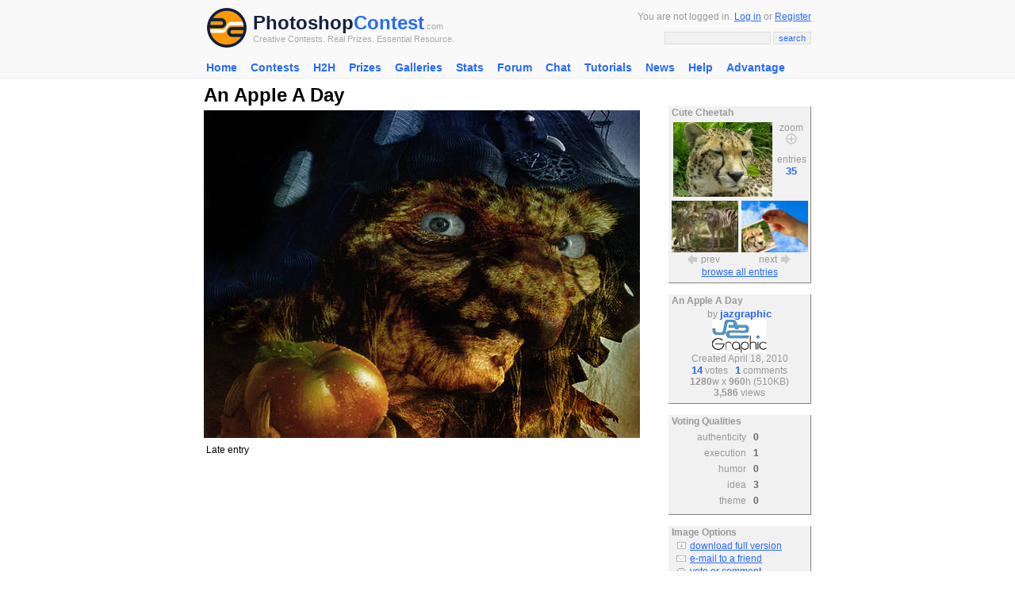

--- FILE ---
content_type: text/html; charset=UTF-8
request_url: https://photoshopcontest.com/view-entry/165452/display.html
body_size: 6687
content:
<!DOCTYPE HTML PUBLIC "-//W3C//DTD HTML 4.01 Transitional//EN">
<HTML>
<HEAD>

<title>Photoshop Contests, Win Real Prizes, Photoshop Tutorials, Photoshop Forums</title><meta http-equiv="Content-Type" content="text/html; charset=iso-8859-1">
<meta http-equiv="Content-Style-Type" content="text/css">
<META http-equiv=cache-control content="private">
<META http-equiv=pragma content="no-cache">
<META http-equiv=expires content="-1">

<meta name="description" content="Photoshop contest entry An Apple A Day. Late entry" />
<meta name="keywords" content="An Apple A Day, Late entry, photoshop, photoshop contests, adobe photoshop, contest entry, image manipulations, photoshopping, funny pictures" />

<link rel="stylesheet" href="/inc/templates/style.css" type="text/css">
<link rel="shortcut icon" HREF="/images/site/favicon.ico">
<script type="text/javascript" src="http://ajax.googleapis.com/ajax/libs/jquery/1.6.1/jquery.min.js"></script>
<script type="text/javascript" src="/v9/js/fullscreen/fullscreen.js"></script>
</head>
<BODY topmargin="0" leftmargin="0" rightmargin="0" bgcolor="#FFFFFF" link="#276AFF" vlink="#276AFF" alink="#FF0000">
<center>
<div class="header">
	<center>
		<table width="770" cellpadding="2" cellspacing="0" border="0">
		<form method="GET" action="/search/results.html">
		<input type="hidden" name="client" value="pub-9918565803340965"></input>
		<input type="hidden" name="forid" value="1"></input>
		<input type="hidden" name="ie" value="ISO-8859-1"></input>
		<input type="hidden" name="oe" value="ISO-8859-1"></input>
		<input type="hidden" name="cof" value="GALT:#276AFF;GL:1;DIV:#FFFFFF;VLC:276AFF;AH:center;BGC:FFFFFF;LBGC:FFFFFF;ALC:276AFF;LC:276AFF;T:000000;GFNT:276AFF;GIMP:276AFF;FORID:11"></input>
		<input type="hidden" name="hl" value="en"></input>
		<input type="hidden" name="sitesearch" value="photoshopcontest.com"></input>
		<tr>
			<td valign="middle" align="left" width="40">
			 <a href="/"><img src="/images/site/psclogo.gif" alt="Photoshop Contest" alt="PSC Logo" height="50" width="50" border="0" hspace="4" vspace="4"></a> 
			</td>
			<td valign="middle" align="left" width="100%" nowrap>
				<a href="http://photoshopcontest.com/" class="psclogo-dark">Photoshop</a><a href="http://photoshopcontest.com/" class="psclogo-light">Contest</a></span><span class="psclogo-small">.com</span><br />
				<span class="psclogo-small">Creative Contests. Real Prizes. Essential Resource.</span>
			</td>
			<td valign="middle" align="right" width="400" nowrap class=grey>
				You are not logged in. <a href="/boards/login.php">Log in</a> or <a href="/boards/profile.php?mode=register&agreed=true">Register</a>				<p></p>
				<input type="text" class="textbox" name="q" size="20" maxlength="100">&nbsp;<input type="submit" class="button" name="sa" value="search">
		  </td>
		</tr>
		<tr>
			<td colspan=\"3\" height=\"6\"></td>
		</tr>
		</form>
		</table>
	</center>
</div>

<div class="topnav">
			 
			 <ul id="navlist">
			 <li><a href="http://photoshopcontest.com/">Home</a></li>
<li><a href="/contests/active.html">Contests</a><ul class="subs">
<li><a href="/tournament/16">H2H 2015</a></li>
</ul></li>
<li><a href="/tournament/16">H2H</a><ul class="subs">
<li><a href="/tournament/16">H2H 2015</a></li>
</ul></li>
<li><a href="/prizes/index.html">Prizes</a></li>
<li><a href="/galleries/index.html">Galleries</a></li>
<li><a href="/standings/leaders.html">Stats</a></li>
<li><a href="/boards/">Forum</a></li>
<li><a href="/chat/talk.html">Chat</a></li>
<li><a href="/tutorials/photoshop-tips.html">Tutorials</a><ul class="subs">
<li><a href="/tutorials_video/photoshop-tips.html">Videos</a></li>
</ul></li>
<li><a href="/news/index.html">News</a></li>
<li><a href="/faq/help.html">Help</a></li>
<li><a href="/advantage/index.html">Advantage</a></li>
</ul>
			 
			 </div><div style="clear:both" />
			 <script>sfHover = function() {
			var sfEls = document.getElementById("navlist").getElementsByTagName("li");
			for (var i=0; i<sfEls.length; i++) {
				sfEls[i].onmouseover=function() {
					this.className+=" sfhover";
				}
				sfEls[i].onmouseout=function() {
				this.className=this.className.replace(new RegExp(" sfhover"), "");
				}
			}
		}
		if (window.attachEvent) window.attachEvent("onload", sfHover);</script><table width="770" height="300" cellpadding="2" cellspacing="0" border="0">
<tr>

</tr>
<tr>
	<td valign="top" align="left">
		

	<table width="100%" cellpadding=0 cellspacing=0 border=0>

	<tr>

	 <td width=550 valign=top align=left>

		<table width="100%" cellpadding="0" cellspacing="0" border="0">

		<tr>

			<td align="left" valign="top" width="430" nowrap><font size=5><b>An Apple A Day</b></font></td>

		</tr>

		</table>



		<table cellpadding=0 cellspacing=0 border=0 width='550'>

		<tr>

		 <td valign=top align=left>

			<a href="/images/large/pkg1oy3ikqedqdbwx7nd5ua6np94eqmc5hi3.jpg" target="big"><img src="/images/fullsize/pkg1oy3ikqedqdbwx7nd5ua6np94eqmc5hi3.jpg" border="0" width='550' height='413' alt="An Apple A Day" title="An Apple A Day" vspace="5"></a>

			<br />

		

			 </td>

		</tr>

		</table>

		

                <table cellpadding=2 cellspacing=1 border=0>

                <tr>

		 <td align=left>Late  entry</td>

		</tr>

		</table>

		<br />

			
<script async src="https://pagead2.googlesyndication.com/pagead/js/adsbygoogle.js"></script>
<!-- PSC 2020 Responsive -->
<ins class="adsbygoogle"
     style="display:block"
     data-ad-client="ca-pub-9918565803340965"
     data-ad-slot="1131497859"
     data-ad-format="auto"
     data-full-width-responsive="true"></ins>
<script>
     (adsbygoogle = window.adsbygoogle || []).push({});
</script>
		<br />
	<br />	
<script async src="https://pagead2.googlesyndication.com/pagead/js/adsbygoogle.js"></script>
<!-- PSC 2020 Responsive -->
<ins class="adsbygoogle"
     style="display:block"
     data-ad-client="ca-pub-9918565803340965"
     data-ad-slot="1131497859"
     data-ad-format="auto"
     data-full-width-responsive="true"></ins>
<script>
     (adsbygoogle = window.adsbygoogle || []).push({});
</script>
		<br />
	<br />

			<script language="javascript">

	                <!--

	                        var maxLength = 255;

	                        document.voteform.countdown.disabled = true;

	                        document.voteform.countdown.value = maxLength;

	                        function checkCountdown(){



	        	                if(document.voteform.comment.value.length>=maxLength){



						document.voteform.comment.value = document.voteform.comment.value.substring (0, maxLength);

					}



		                        var newValue = maxLength - document.voteform.comment.value.length;

		 	                document.voteform.countdown.value = newValue;

                	        }

	                //-->

	                function checkchars(){

                  var maxLength = 255;

                  if(document.voteform.comment.value.length>maxLength){

                  alert(document.voteform.comment.value.length+'You can\'t type more than 255 characters');

                  return false;

                  }else{

                  return true;

                  }

                  }

        	        </script>

		

				<br />

				<a name="form"></a>

				<font color="#276AFF" size="2"><b>Voting has ended, but you can still leave a comment</b></font>

				<table width="500" cellpadding="0" cellspacing="0" border="0">

				<tr>

					<td valign="top">

						<div class="base">

						<center>

					       	<table cellpadding=5 cellspacing=0 border=0>

						<form name='voteform' action='/vote-comment/submit.html' method=POST>

					 	<input type=hidden name=pid value='165452'>

						 

						 <tr>

							  <td width='100%' align=left valign=middle class="grey">

								<textarea rows=3 cols=72 name=comment class=textbox onkeyup="checkCountdown();"></textarea><br />

								<div align=right>chars left: <input size=3 type='text' name='countdown' value='255' class=textbox></div>

						  </td>

						 </tr>

						 <tr>

							  <td width='100%' align=center>&nbsp;&nbsp;<input class=button type=submit name=vorc value="comment"></td>

						 </tr>

						 </form>

						 </table>

						 </center>

						 </div>

					</td>

				</tr>

				</table>

			<br /><font size="5" color="#276AFF"><b>Votes</b></font><a name="votes"><p></p><table width="100%" cellpadding="5" cellspacing="0" border="0">

					<tr>

						<td align=center valign=top nowrap width="75">

							<a href='/boards/profile.php?mode=viewprofile&u=47181'><img src="/boards/images/avatars/48488381850426434535b7.jpg" border="0" alt="seelcraft" title="seelcraft"></a>

						</td>

						<td width='100%' align=left valign=top>

							<a href='/boards/profile.php?mode=viewprofile&u=47181'>seelcraft</a>

							<br />

							Good! The chin is external?

						</td>

					</tr>

					<tr>

						<td></td>

					</tr>

				

					<tr>

						<td align=center valign=top nowrap width="75">

							<a href='/boards/profile.php?mode=viewprofile&u=100920'><img src="/boards/images/avatars/19406308294b8f2d4453d5b.jpg" border="0" alt="Doc_isme" title="Doc_isme"></a>

						</td>

						<td width='100%' align=left valign=top>

							<a href='/boards/profile.php?mode=viewprofile&u=100920'>Doc_isme</a>

							<br />

							<font color='#999999'>...</font>

						</td>

					</tr>

					<tr>

						<td></td>

					</tr>

				

					<tr>

						<td align=center valign=top nowrap width="75">

							<a href='/boards/profile.php?mode=viewprofile&u=95281'><img src="/boards/images/avatars/20413353714c1007f2c834f.gif" border="0" alt="Starman" title="Starman"></a>

						</td>

						<td width='100%' align=left valign=top>

							<a href='/boards/profile.php?mode=viewprofile&u=95281'>Starman</a>

							<br />

							<font color='#999999'>...</font>

						</td>

					</tr>

					<tr>

						<td></td>

					</tr>

				

					<tr>

						<td align=center valign=top nowrap width="75">

							<a href='/boards/profile.php?mode=viewprofile&u=22338'><img src="/boards/images/avatars/131811459654a73a098f231.png" border="0" alt="Tesore" title="Tesore"></a>

						</td>

						<td width='100%' align=left valign=top>

							<a href='/boards/profile.php?mode=viewprofile&u=22338'>Tesore</a>

							<br />

							Haha cool!

						</td>

					</tr>

					<tr>

						<td></td>

					</tr>

				

					<tr>

						<td align=center valign=top nowrap width="75">

							<a href='/boards/profile.php?mode=viewprofile&u=55986'><img src="/boards/images/avatars/1710847890508c7638d6d97.jpg" border="0" alt="TJ" title="TJ"></a>

						</td>

						<td width='100%' align=left valign=top>

							<a href='/boards/profile.php?mode=viewprofile&u=55986'>TJ</a>

							<br />

							<font color='#999999'>...</font>

						</td>

					</tr>

					<tr>

						<td></td>

					</tr>

				

					<tr>

						<td align=center valign=top nowrap width="75">

							<a href='/boards/profile.php?mode=viewprofile&u=26351'><img src="/boards/images/avatars/7884247714adc5673f1f09.jpg" border="0" alt="pollyO" title="pollyO"></a>

						</td>

						<td width='100%' align=left valign=top>

							<a href='/boards/profile.php?mode=viewprofile&u=26351'>pollyO</a>

							<br />

							<font color='#999999'>...</font>

						</td>

					</tr>

					<tr>

						<td></td>

					</tr>

				

					<tr>

						<td align=center valign=top nowrap width="75">

							<a href='/boards/profile.php?mode=viewprofile&u=40248'><img src="/boards/images/avatars/44653428546cbb5b072bc.jpg" border="0" alt="Cartoon Contractor" title="Cartoon Contractor"></a>

						</td>

						<td width='100%' align=left valign=top>

							<a href='/boards/profile.php?mode=viewprofile&u=40248'>Cartoon Contractor</a>

							<br />

							Great visual! A little over saturated in my opinion.

						</td>

					</tr>

					<tr>

						<td></td>

					</tr>

				

					<tr>

						<td align=center valign=top nowrap width="75">

							<a href='/boards/profile.php?mode=viewprofile&u=14981'><img src="/boards/images/avatars/13891138315273dd69de3f0.jpg" border="0" alt="Eve" title="Eve"></a>

						</td>

						<td width='100%' align=left valign=top>

							<a href='/boards/profile.php?mode=viewprofile&u=14981'>Eve</a>

							<br />

							<font color='#999999'>...</font>

						</td>

					</tr>

					<tr>

						<td></td>

					</tr>

				

					<tr>

						<td align=center valign=top nowrap width="75">

							<a href='/boards/profile.php?mode=viewprofile&u=26367'><img src="/boards/images/avatars/18332429634bdf1acfdbbc7.jpg" border="0" alt="mastermason" title="mastermason"></a>

						</td>

						<td width='100%' align=left valign=top>

							<a href='/boards/profile.php?mode=viewprofile&u=26367'>mastermason</a>

							<br />

							<font color='#999999'>...</font>

						</td>

					</tr>

					<tr>

						<td></td>

					</tr>

				

					<tr>

						<td align=center valign=top nowrap width="75">

							<a href='/boards/profile.php?mode=viewprofile&u=49558'><img src="/boards/images/avatars/73356826048369ee933047.jpg" border="0" alt="dragoche" title="dragoche"></a>

						</td>

						<td width='100%' align=left valign=top>

							<a href='/boards/profile.php?mode=viewprofile&u=49558'>dragoche</a>

							<br />

							<font color='#999999'>...</font>

						</td>

					</tr>

					<tr>

						<td></td>

					</tr>

				

					<tr>

						<td align=center valign=top nowrap width="75">

							<a href='/boards/profile.php?mode=viewprofile&u=15446'><img src="/boards/images/avatars/59403693849cb9c5e725f2.jpg" border="0" alt="CarlC" title="CarlC"></a>

						</td>

						<td width='100%' align=left valign=top>

							<a href='/boards/profile.php?mode=viewprofile&u=15446'>CarlC</a>

							<br />

							<font color='#999999'>...</font>

						</td>

					</tr>

					<tr>

						<td></td>

					</tr>

				

					<tr>

						<td align=center valign=top nowrap width="75">

							<a href='/boards/profile.php?mode=viewprofile&u=5963'><img src="/boards/images/avatars/1003148382520f69d879fa9.jpg" border="0" alt="YerPalAl" title="YerPalAl"></a>

						</td>

						<td width='100%' align=left valign=top>

							<a href='/boards/profile.php?mode=viewprofile&u=5963'>YerPalAl</a>

							<br />

							<font color='#999999'>...</font>

						</td>

					</tr>

					<tr>

						<td></td>

					</tr>

				

					<tr>

						<td align=center valign=top nowrap width="75">

							<a href='/boards/profile.php?mode=viewprofile&u=79417'><img src="/boards/images/avatars/1613820175336335a1ee11.png" border="0" alt="daKimmer" title="daKimmer"></a>

						</td>

						<td width='100%' align=left valign=top>

							<a href='/boards/profile.php?mode=viewprofile&u=79417'>daKimmer</a>

							<br />

							<font color='#999999'>...</font>

						</td>

					</tr>

					<tr>

						<td></td>

					</tr>

				

					<tr>

						<td align=center valign=top nowrap width="75">

							<a href='/boards/profile.php?mode=viewprofile&u=25286'><img src="/boards/images/avatars/205763717953ef1a90258e8.jpg" border="0" alt="glennhanna" title="glennhanna"></a>

						</td>

						<td width='100%' align=left valign=top>

							<a href='/boards/profile.php?mode=viewprofile&u=25286'>glennhanna</a>

							<br />

							<font color='#999999'>...</font>

						</td>

					</tr>

					<tr>

						<td></td>

					</tr>

				</table><br /><br /><font size="5" color="#276AFF"><b>Comments</b></font><a name="comments"><p></p><table width="100%" cellpadding="5" cellspacing="0" border="0">

					<tr>

						<td align=center valign=top nowrap width="75">

							<a href='/boards/profile.php?mode=viewprofile&u=13110'><img src="/boards/images/avatars/13701220349b5b6aec50b8.jpg" border="0" alt="jazgraphic" title="jazgraphic"></a>

						</td>

						<td width='100%' align=left valign=top>

							<a href='/boards/profile.php?mode=viewprofile&u=13110'>jazgraphic</a>

							<br />

							 I  agree  with  the  saturation  (using  borrowed  monitor)...did  some  adjusting.  

						</td>

					</tr>

					<tr>

						<td></td>

					</tr>

				</table><br /></td>

	 <td valign=top align=left nowrap></td>

	 <td width=180 valign=top align=left nowrap><br /><br />
		<table width="100%" class="greybox">
	
		<tr>
				<td width="100%" align="left" valign="middle" class="grey">
				&nbsp;<b>Cute Cheetah</b>
			</td>
		</tr>
	
		<tr>
			<td width="100%" align="center" valign="middle" class="grey">
				

				<table cellpadding="3" cellspacing="0" border="0">

				<tr>

					<td valign="middle" align="left">

						<a href="#" onclick="window.open('/original/display.html?image=/images/queue/60770180989bc658595002d5dca9b31bb81e6db682797.jpg','original_window','width=475,height=356,status=0,toolbar=0,menubar=0,location=0,titlebar=0')"; onmouseover="document.enlarge.src='/images/site/enlarge-orange.gif';" onmouseout="document.enlarge.src='/images/site/enlarge.gif';"><img src="/images/queue/thumbs/60770180989bc658595002d5dca9b31bb81e6db682797.jpg" border="0" alt="Cute Cheetah" title="Cute Cheetah" width="125"></a>

					</td>

					<td width="36" valign="top" align="center" nowrap>

						<font color="#999999">zoom</font><br />

						<a href="#" onclick="window.open('/original/display.html?image=/images/queue/60770180989bc658595002d5dca9b31bb81e6db682797.jpg','original_window','width=475,height=356,status=0,toolbar=0,menubar=0,location=0,titlebar=0')"; onmouseover="document.enlarge.src='/images/site/enlarge-orange.gif';" onmouseout="document.enlarge.src='/images/site/enlarge.gif';"><img src="/images/site/enlarge.gif" border="0" name="enlarge"></a><p></p>

						<font color="#999999">entries</font><br />

						<a href="/photoshop-contest/1000016/cute-cheetah.html" class="nav">35</a><br />

					</td>

				</tr>

				</table>

			

					<table cellpadding="1" cellspacing="0" border="0">

					<tr>

						<td align="center" valign="middle" width="50%">

				<table cellpadding="1" cellspacing="0" border="0">

				<tr>

					<td align="top" colspan="2"><a href="/view-entry/165491/he-was-a-zebra-son.html" onmouseover="document.prev.src='/images/site/prev-orange.gif';" onmouseout="document.prev.src='/images/site/prev.gif';"><img src="/images/small/zmq1wovir9msbr9iymrm7b4q4gne6svoyrue.jpg" height="65" width="84" border="0" alt="He was a Zebra, son" title="He was a Zebra, son"></a></td>

				</tr>

				<tr>

					<td valign="middle" align="right"><a href="/view-entry/165491/he-was-a-zebra-son.html" onmouseover="document.prev.src='/images/site/prev-orange.gif';" onmouseout="document.prev.src='/images/site/prev.gif';"><img src="/images/site/prev.gif" name="prev" border="0" alt="He was a Zebra, son" title="He was a Zebra, son" hspace="2"></a></td>

					<td valign="middle" align="left" class="grey">prev</td>

				</tr>

				</table>

			</td>

						<td align="center" valign="middle" width="50%">

				<table cellpadding="1" cellspacing="0" border="0">

				<tr>

					<td align="top" colspan="2"><a href="/view-entry/165512/vacation.html" onmouseover="document.next.src='/images/site/next-orange.gif';" onmouseout="document.next.src='/images/site/next.gif';"><img src="/images/small/anzqu3h9flvgayn7ocyrsgjhxlwwz6ysenk4.jpg" height="65" width="84" border="0" alt="Vacation" title="Vacation"></a></td>

				</tr>

				<tr>

					<td valign="middle" align="right" class="grey">next</td>

					<td valign="middle" align="left"><a href="/view-entry/165512/vacation.html" onmouseover="document.next.src='/images/site/next-orange.gif';" onmouseout="document.next.src='/images/site/next.gif';"><img src="/images/site/next.gif" name="next" border="0" alt="Vacation" title="Vacation" hspace="2"></a></td>

				</tr>

				</table>

			</td>

					</tr>

					</table>

				<a href="/photoshop-contest/1000016/cute-cheetah.html">browse all entries</a>
			</td>
		</tr>
		<tr>
			<td width="100%" height="5" align="center" valign="middle">
			</td>
		</tr>
		</table>
	<br />
		<table width="100%" class="greybox">
	
		<tr>
				<td width="100%" align="left" valign="middle" class="grey">
				&nbsp;<b>An Apple A Day</b>
			</td>
		</tr>
	
		<tr>
			<td width="100%" align="center" valign="middle" class="grey">
				

			<font color="#999999">by <a href='/boards/profile.php?mode=viewprofile&u=13110' class="nav">jazgraphic</a>

			<br />

			<a href="/boards/profile.php?mode=viewprofile&u=13110" class="nav"><img src="/boards/images/avatars/13701220349b5b6aec50b8.jpg" border="0" alt="jazgraphic" title="jazgraphic"></a>

			<br />Created April 18, 2010

			<br /><a href="#votes" class="nav">14</a> votes

			&nbsp;

			<a href="#comments" class="nav">1</a> comments

			

			<br /><b>1280</b>w x <b>960</b>h (510KB)

			<br /><b>3,586</b> views

			</font>

		
			</td>
		</tr>
		<tr>
			<td width="100%" height="5" align="center" valign="middle">
			</td>
		</tr>
		</table>
	<br />
		<table width="100%" class="greybox">
	
		<tr>
				<td width="100%" align="left" valign="middle" class="grey">
				&nbsp;<b>Voting Qualities</b>
			</td>
		</tr>
	
		<tr>
			<td width="100%" align="center" valign="middle" class="grey">
				

				<table cellpadding="2" cellspacing"2" border="0">

				<tr>

					<td align="right" valign="top" class="grey">authenticity</td>

					<td align="left" valign="top" width="40%">&nbsp;<font color="#666666"><b>0</b></font></td>

				</tr>

				<tr>

					<td align="right" valign="top" class="grey">execution</td>

					<td align="left" valign="top" width="40%">&nbsp;<font color="#666666"><b>1</b></font></td>

				</tr>

				<tr>

					<td align="right" valign="top" class="grey">humor</td>

					<td align="left" valign="top" width="40%">&nbsp;<font color="#666666"><b>0</b></font></td>

				</tr>

				<tr>

					<td align="right" valign="top" class="grey">idea</td>

					<td align="left" valign="top" width="40%">&nbsp;<font color="#666666"><b>3</b></font></td>

				</tr>

				<tr>

					<td align="right" valign="top" class="grey">theme</td>

					<td align="left" valign="top" width="40%">&nbsp;<font color="#666666"><b>0</b></font></td>

				</tr>

				</table>

			
			</td>
		</tr>
		<tr>
			<td width="100%" height="5" align="center" valign="middle">
			</td>
		</tr>
		</table>
	<br />
		<table width="100%" class="greybox">
	
		<tr>
				<td width="100%" align="left" valign="middle" class="grey">
				&nbsp;<b>Image Options</b>
			</td>
		</tr>
	
		<tr>
			<td width="100%" align="center" valign="middle" class="grey">
				

				<table cellpadding="1" cellspacing="0" border="0" width="100%">

				

				<tr>

					<td align="right" valign="middle"><img src="/images/site/dl.gif" border="0"></td>

					<td align="left" valign="top">&nbsp;<a href="/images/large/pkg1oy3ikqedqdbwx7nd5ua6np94eqmc5hi3.jpg" target="big" title="An Apple A Day">download full version</a></td>

				</tr>

		

				

				<tr>

					<td align="right" valign="middle" width="20"><img src="/images/site/email.gif" border="0"></td>

					<td align="left" valign="top">&nbsp;<a href="#" onclick="window.open('/email/friend.html?url=http://photoshopcontest.com/view-entry/165452/display.html',null,'width=350,height=250,status=0,toolbar=0,menubar=0,location=0,titlebar=0')"\;>e-mail to a friend</a></td>

				</tr>

				<tr>

					<td align="right" valign="middle"><img src="/images/site/comments.gif" border="0"></td>

					<td align="left" valign="top">&nbsp;<a href="#form">vote or comment</a></td>

				</tr>

				<tr>

					<td align="right" valign="middle" width="20"><img src="/images/site/admin.jpg" border="0"></td>

					<td align="left" valign="top">&nbsp;<a href="http://photoshopcontest.com/boards/viewforum.php?f=25" >request help</a></td>

				</tr>				

					

					

				</table>

				
			</td>
		</tr>
		<tr>
			<td width="100%" height="5" align="center" valign="middle">
			</td>
		</tr>
		</table>
	<center>

						<br>Like this contest?<br>

							<script type="text/javascript">addthis_pub  = 'photoshopcontest';</script>

						<a href="http://www.addthis.com/bookmark.php" onmouseover="return addthis_open(this, '', '[URL]', '[TITLE]')" onmouseout="addthis_close()" onclick="return addthis_sendto()"><img src="http://s9.addthis.com/button1-share.gif" width="125" height="16" border="0" alt="" /></a><script type="text/javascript" src="http://s7.addthis.com/js/152/addthis_widget.js"></script><br><br>

						

	<div class="addthis_toolbox addthis_default_style">

    <a class="addthis_button_facebook"></a>

    <a class="addthis_button_twitter"></a>

    <a class="addthis_button_google_plusone" g:plusone:count="false"></a>

    <span class="addthis_separator"> </span>

    <a class="addthis_button_facebook_like"></a>

	<script type="text/javascript" src="http://s7.addthis.com/js/250/addthis_widget.js#username=photoshopcontest"></script>

</div>

</center>

	

		
<script async src="https://pagead2.googlesyndication.com/pagead/js/adsbygoogle.js"></script>
<!-- PSC 2020 Responsive -->
<ins class="adsbygoogle"
     style="display:block"
     data-ad-client="ca-pub-9918565803340965"
     data-ad-slot="1131497859"
     data-ad-format="auto"
     data-full-width-responsive="true"></ins>
<script>
     (adsbygoogle = window.adsbygoogle || []).push({});
</script>
		<br />
	<br />

		<center>

	

			<script type="text/javascript"><!--

			   e9 = new Object();

			   e9.size = "160x600,120x600";

			   e9.addBlockingCategories="Adult,Alcohol,Dating,Gambling,Sweepstakes,Flashing,Audio,Pop-under,Pop-up,Floating,Unicast,Full-page,Survey";

			   e9.noAd = 1;

				//--></script>

			<script type="text/javascript" src="http://tags.expo9.exponential.com/tags/PhotoshopContest/ROS/tags.js"></script>

		

		</center>



		<br /></td>

	</tr>

	</table>

	<br />

	
	</td>
</tr>
</table>

<table width="770" cellpadding="2" cellspacing="0" border="0">
<tr>
	<td height=\"30\"></td>
</tr>
<tr>
	<td valign="top" align="left" class="grey">
 
			<div class="base">
				<span class="bottomtitle">Navigate PSC</span>
			</div>
			
		<table cellpadding="2" cellspacing="2" border="0">
		<tr>
			<td align="left" valign="top">
				<table cellpadding="2" cellspacing="2" border="0">
	
				<tr>
					<td valign="top" align="left" class="sitemap">Contests</td>
					<td valign="top" align="left" nowrap>
		
						<a href="/contests/active.html">active</a>&nbsp;
				
						<a href="/archives/photoshop-contests.html">archives</a>&nbsp;
				
						<a href="/galleries/winners/index.html">winners</a>&nbsp;
				
						<a href="/prizes/index.html">prizes</a>&nbsp;
				
						<a href="/sponsors/index.html">sponsors</a>&nbsp;
				
						<a href="/events/special.html">events</a>&nbsp;
				
						<a href="/faq/help.html">rules</a>&nbsp;
				
						<a href="/rss/contests.xml">rss</a>&nbsp;
				
					</td>
				</tr>
			
				<tr>
					<td valign="top" align="left" class="sitemap">Galleries</td>
					<td valign="top" align="left" nowrap>
		
						<a href="/galleries/votes/index.html">votes</a>&nbsp;
				
						<a href="/galleries/authenticity/index.html">authentic</a>&nbsp;
				
						<a href="/galleries/execution/index.html">skillful</a>&nbsp;
				
						<a href="/galleries/humor/index.html">funny</a>&nbsp;
				
						<a href="/galleries/idea/index.html">creative</a>&nbsp;
				
						<a href="/galleries/theme/index.html">theme</a>&nbsp;
				
						<a href="/galleries/winners/index.html">winners</a>&nbsp;
				
					</td>
				</tr>
			
				<tr>
					<td valign="top" align="left" class="sitemap">Interact</td>
					<td valign="top" align="left" nowrap>
		
						<a href="/boards/profile.php?mode=register&agreed=true">register</a>&nbsp;
				
						<a href="/boards/login.php">log in/out</a>&nbsp;
				
						<a href="/boards/">forum</a>&nbsp;
				
						<a href="/chat/talk.html">chat</a>&nbsp;
				
						<a href="/user-lookup/search.html">user lookup</a>&nbsp;
				
						<a href="/contact/index.html">contact</a>&nbsp;
				
					</td>
				</tr>
			
				</table>
			</td>
			<td align="left" valign="top">
				<table cellpadding="2" cellspacing="2" border="0">
			
				<tr>
					<td valign="top" align="left" class="sitemap">Stats</td>
					<td valign="top" align="left" nowrap>
		
						<a href="/standings/leaders.html">monthly leaders</a>&nbsp;
				
						<a href="/halloffame/results.html">hall of fame</a>&nbsp;
				
						<a href="/records/alltime.html">record holders</a>&nbsp;
				
					</td>
				</tr>
			
				<tr>
					<td valign="top" align="left" class="sitemap">PSC</td>
					<td valign="top" align="left" nowrap>
		
						<a href="/advantage/index.html">advantage</a>&nbsp;
				
						<a href="/news/index.html">news</a>&nbsp;
				
						<a href="/newsrss/newsrss.xml">(rss)</a>&nbsp;
				
						<a href="/faq/help.html">faq</a>&nbsp;
				
						<a href="/about/index.html">about</a>&nbsp;
				
						<a href="/links/index.html">links</a>&nbsp;
				
						<a href="/contact/index.html">contact</a>&nbsp;
				
						<a href="/">home</a>&nbsp;
				
					</td>
				</tr>
			
				<tr>
					<td valign="top" align="left" class="sitemap">Help</td>
					<td valign="top" align="left" nowrap>
		
						<a href="/faq/help.html">faq</a>&nbsp;
				
						<a href="/search/index.html">search</a>&nbsp;
				
						<a href="/boards/viewforum.php?f=20">new users</a>&nbsp;
				
						<a href="/tutorials/photoshop-tips.html">tutorials</a>&nbsp;
				
						<a href="/contact/index.html">contact</a>&nbsp;
				
						<a href="/boards/profile.php?mode=sendpassword">password</a>&nbsp;
				
					</td>
				</tr>
			</table>
			</td>
</tr>
</table>

<br />

<center>
	<p class="grey">Adobe, the Adobe logo, Adobe Photoshop, Creative Suite and Illustrator are registered trademarks of Adobe Systems Incorporated.<br />
        Text and images copyright � 2000-2026        <a href="http://photoshopcontest.com/" title="Photoshop Contest">Photoshop Contest</a>. All rights reserved.<br />A venture of <a href="https://www.expertrating.com" target="_blank">ExpertRating.com</a>
	</p>
 <p>PSC Time 7:23 pm EST</p>
</center>


<script type="text/javascript">

  var _gaq = _gaq || [];
  _gaq.push(['_setAccount', 'UA-918572-5']);
  _gaq.push(['_trackPageview']);

  (function() {
    var ga = document.createElement('script'); ga.type = 'text/javascript'; ga.async = true;
    ga.src = ('https:' == document.location.protocol ? 'https://ssl' : 'http://www') + '.google-analytics.com/ga.js';
    var s = document.getElementsByTagName('script')[0]; s.parentNode.insertBefore(ga, s);
  })();


</script>
</BODY>
</HTML>



--- FILE ---
content_type: text/html; charset=utf-8
request_url: https://www.google.com/recaptcha/api2/aframe
body_size: 268
content:
<!DOCTYPE HTML><html><head><meta http-equiv="content-type" content="text/html; charset=UTF-8"></head><body><script nonce="iLLsPNI-LFKY8QtwzwRN_w">/** Anti-fraud and anti-abuse applications only. See google.com/recaptcha */ try{var clients={'sodar':'https://pagead2.googlesyndication.com/pagead/sodar?'};window.addEventListener("message",function(a){try{if(a.source===window.parent){var b=JSON.parse(a.data);var c=clients[b['id']];if(c){var d=document.createElement('img');d.src=c+b['params']+'&rc='+(localStorage.getItem("rc::a")?sessionStorage.getItem("rc::b"):"");window.document.body.appendChild(d);sessionStorage.setItem("rc::e",parseInt(sessionStorage.getItem("rc::e")||0)+1);localStorage.setItem("rc::h",'1769887424213');}}}catch(b){}});window.parent.postMessage("_grecaptcha_ready", "*");}catch(b){}</script></body></html>